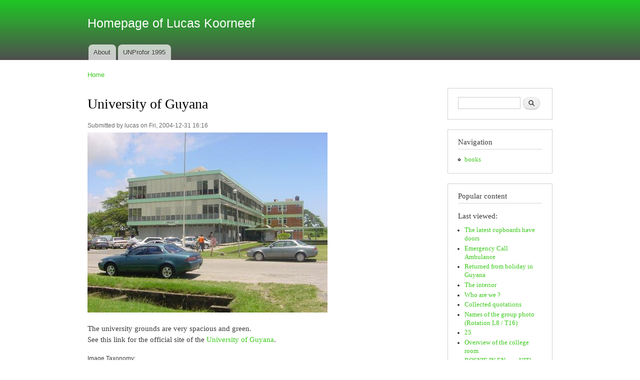

--- FILE ---
content_type: text/html; charset=utf-8
request_url: https://www.koorneef.net/image/university-guyana
body_size: 3404
content:
<!DOCTYPE html PUBLIC "-//W3C//DTD XHTML+RDFa 1.0//EN"
  "http://www.w3.org/MarkUp/DTD/xhtml-rdfa-1.dtd">
<html xmlns="http://www.w3.org/1999/xhtml" xml:lang="en" version="XHTML+RDFa 1.0" dir="ltr">

<head profile="http://www.w3.org/1999/xhtml/vocab">
  <meta http-equiv="Content-Type" content="text/html; charset=utf-8" />
<meta name="Generator" content="Drupal 7 (http://drupal.org)" />
<link rel="canonical" href="/image/university-guyana" />
<link rel="shortlink" href="/node/311" />
<link rel="shortcut icon" href="https://www.koorneef.net/files/favicon-32x32.png" type="image/png" />
  <title>University of Guyana | Homepage of Lucas Koorneef</title>
  <style type="text/css" media="all">
@import url("https://www.koorneef.net/modules/system/system.base.css?secamp");
@import url("https://www.koorneef.net/modules/system/system.menus.css?secamp");
@import url("https://www.koorneef.net/modules/system/system.messages.css?secamp");
@import url("https://www.koorneef.net/modules/system/system.theme.css?secamp");
</style>
<style type="text/css" media="all">
@import url("https://www.koorneef.net/modules/book/book.css?secamp");
@import url("https://www.koorneef.net/modules/comment/comment.css?secamp");
@import url("https://www.koorneef.net/modules/field/theme/field.css?secamp");
@import url("https://www.koorneef.net/modules/node/node.css?secamp");
@import url("https://www.koorneef.net/modules/search/search.css?secamp");
@import url("https://www.koorneef.net/modules/user/user.css?secamp");
@import url("https://www.koorneef.net/sites/all/modules/views/css/views.css?secamp");
</style>
<style type="text/css" media="all">
@import url("https://www.koorneef.net/sites/all/modules/ctools/css/ctools.css?secamp");
</style>
<style type="text/css" media="all">
@import url("https://www.koorneef.net/themes/bartik/css/layout.css?secamp");
@import url("https://www.koorneef.net/themes/bartik/css/style.css?secamp");
@import url("https://www.koorneef.net/files/color/bartik-034873e6/colors.css?secamp");
</style>
<style type="text/css" media="print">
@import url("https://www.koorneef.net/themes/bartik/css/print.css?secamp");
</style>

<!--[if lte IE 7]>
<link type="text/css" rel="stylesheet" href="https://www.koorneef.net/themes/bartik/css/ie.css?secamp" media="all" />
<![endif]-->

<!--[if IE 6]>
<link type="text/css" rel="stylesheet" href="https://www.koorneef.net/themes/bartik/css/ie6.css?secamp" media="all" />
<![endif]-->
  <script type="text/javascript" src="https://www.koorneef.net/misc/jquery.js?v=1.4.4"></script>
<script type="text/javascript" src="https://www.koorneef.net/misc/jquery-extend-3.4.0.js?v=1.4.4"></script>
<script type="text/javascript" src="https://www.koorneef.net/misc/jquery-html-prefilter-3.5.0-backport.js?v=1.4.4"></script>
<script type="text/javascript" src="https://www.koorneef.net/misc/jquery.once.js?v=1.2"></script>
<script type="text/javascript" src="https://www.koorneef.net/misc/drupal.js?secamp"></script>
<script type="text/javascript" src="https://www.koorneef.net/misc/form-single-submit.js?v=7.100"></script>
<script type="text/javascript" src="https://www.koorneef.net/sites/all/modules/admin_menu/admin_devel/admin_devel.js?secamp"></script>
<script type="text/javascript">
<!--//--><![CDATA[//><!--
jQuery.extend(Drupal.settings, {"basePath":"\/","pathPrefix":"","setHasJsCookie":0,"ajaxPageState":{"theme":"bartik","theme_token":"06eXlmqZeTEj-eIPZaxfy-J3Cw4j2P2eHTJ03M-lQx0","js":{"misc\/jquery.js":1,"misc\/jquery-extend-3.4.0.js":1,"misc\/jquery-html-prefilter-3.5.0-backport.js":1,"misc\/jquery.once.js":1,"misc\/drupal.js":1,"misc\/form-single-submit.js":1,"sites\/all\/modules\/admin_menu\/admin_devel\/admin_devel.js":1},"css":{"modules\/system\/system.base.css":1,"modules\/system\/system.menus.css":1,"modules\/system\/system.messages.css":1,"modules\/system\/system.theme.css":1,"modules\/book\/book.css":1,"modules\/comment\/comment.css":1,"modules\/field\/theme\/field.css":1,"modules\/node\/node.css":1,"modules\/search\/search.css":1,"modules\/user\/user.css":1,"sites\/all\/modules\/views\/css\/views.css":1,"sites\/all\/modules\/ctools\/css\/ctools.css":1,"themes\/bartik\/css\/layout.css":1,"themes\/bartik\/css\/style.css":1,"themes\/bartik\/css\/colors.css":1,"themes\/bartik\/css\/print.css":1,"themes\/bartik\/css\/ie.css":1,"themes\/bartik\/css\/ie6.css":1}},"urlIsAjaxTrusted":{"\/image\/university-guyana":true}});
//--><!]]>
</script>
</head>
<body class="html not-front not-logged-in one-sidebar sidebar-second page-node page-node- page-node-311 node-type-image" >
  <div id="skip-link">
    <a href="#main-content" class="element-invisible element-focusable">Skip to main content</a>
  </div>
    <div id="page-wrapper"><div id="page">

  <div id="header" class="without-secondary-menu"><div class="section clearfix">

    
          <div id="name-and-slogan">

                              <div id="site-name">
              <strong>
                <a href="/" title="Home" rel="home"><span>Homepage of Lucas Koorneef</span></a>
              </strong>
            </div>
                  
                  <div id="site-slogan" class="element-invisible">
            The Koorneef family homepage.          </div>
        
      </div> <!-- /#name-and-slogan -->
    
    
          <div id="main-menu" class="navigation">
        <h2 class="element-invisible">Main menu</h2><ul id="main-menu-links" class="links clearfix"><li class="menu-125 first"><a href="/about">About</a></li>
<li class="menu-124 last"><a href="/unprofor">UNProfor 1995</a></li>
</ul>      </div> <!-- /#main-menu -->
    
    
  </div></div> <!-- /.section, /#header -->

  
  
  <div id="main-wrapper" class="clearfix"><div id="main" class="clearfix">

          <div id="breadcrumb"><h2 class="element-invisible">You are here</h2><div class="breadcrumb"><a href="/">Home</a></div></div>
    
    
    <div id="content" class="column"><div class="section">
            <a id="main-content"></a>
                    <h1 class="title" id="page-title">
          University of Guyana        </h1>
                          <div class="tabs">
                  </div>
                          <div class="region region-content">
    <div id="block-system-main" class="block block-system">

    
  <div class="content">
    <div id="node-311" class="node node-image node-full clearfix">

      
      <div class="meta submitted">
            Submitted by <span class="username">lucas</span> on Fri, 2004-12-31 16:16    </div>
  
  <div class="content clearfix">
    <div class="field field-name-node-image field-type-image field-label-hidden"><div class="field-items"><div class="field-item even"><a href="https://www.koorneef.net/files/images/franluke_guy2002_098_ug_buildings_1-311_1.jpg"><img src="https://www.koorneef.net/files/styles/large/public/images/franluke_guy2002_098_ug_buildings_1-311_1.jpg?itok=dfymtXgp" /></a></div></div></div><div class="field field-name-body field-type-text-with-summary field-label-hidden"><div class="field-items"><div class="field-item even"><p>The university grounds are very spacious and green.<br />
See this link for the official site of the <a href="http://www.uog.edu.gy/">University of Guyana</a>.</p>
</div></div></div><div class="field field-name-taxonomyextra field-type-taxonomy-term-reference field-label-above clearfix"><h3 class="field-label">Image Taxonomy: </h3><ul class="links"><li class="taxonomy-term-reference-0"><a href="/taxonomy/term/6">Guyana</a></li></ul></div>  </div>

      <div class="link-wrapper">
      <ul class="links inline"><li class="comment_forbidden first"><span><a href="/user/login?destination=node/311%23comment-form">Log in</a> to post comments</span></li>
<li class="statistics_counter last"><span>14792 reads</span></li>
</ul>    </div>
  
  
</div>
  </div>
</div>
  </div>
      
    </div></div> <!-- /.section, /#content -->

          <div id="sidebar-second" class="column sidebar"><div class="section">
          <div class="region region-sidebar-second">
    <div id="block-search-form" class="block block-search">

    
  <div class="content">
    <form action="/image/university-guyana" method="post" id="search-block-form" accept-charset="UTF-8"><div><div class="container-inline">
      <h2 class="element-invisible">Search form</h2>
    <div class="form-item form-type-textfield form-item-search-block-form">
  <label class="element-invisible" for="edit-search-block-form--2">Search </label>
 <input title="Enter the terms you wish to search for." type="text" id="edit-search-block-form--2" name="search_block_form" value="" size="15" maxlength="128" class="form-text" />
</div>
<div class="form-actions form-wrapper" id="edit-actions"><input type="submit" id="edit-submit" name="op" value="Search" class="form-submit" /></div><input type="hidden" name="form_build_id" value="form-OGnbtR3tKEib0w3ADM0D6sE-2PRZ7GH7idwzWwdox9M" />
<input type="hidden" name="form_id" value="search_block_form" />
</div>
</div></form>  </div>
</div>
<div id="block-system-navigation" class="block block-system block-menu">

    <h2>Navigation</h2>
  
  <div class="content">
    <ul class="menu clearfix"><li class="first last leaf"><a href="/book">books</a></li>
</ul>  </div>
</div>
<div id="block-statistics-popular" class="block block-statistics">

    <h2>Popular content</h2>
  
  <div class="content">
    <div class="item-list"><h3>Last viewed:</h3><ul><li class="first"><a href="/image/latest-cupboards-have-doors">The latest cupboards have doors</a></li>
<li><a href="/ambulance">Emergency Call Ambulance</a></li>
<li><a href="/news/returned-holiday-guyana">Returned from holiday in Guyana</a></li>
<li><a href="/image/interior">The interior</a></li>
<li><a href="/about">Who are we ?</a></li>
<li><a href="/quotes">Collected quotations</a></li>
<li><a href="/image/names-group-photo-rotation-l8-t16">Names of the group photo (Rotation L8 / T16)</a></li>
<li><a href="/image/25">25</a></li>
<li><a href="/image/overview-college-room">Overview of the college room</a></li>
<li><a href="/rotatie-geitenpad-magazine/bosnie-enuit-kolonel-wm-verschraegen">BOSNIE IN EN.........UIT!  (Kolonel W.M. Verschraegen)</a></li>
<li><a href="/unprofor">UNProfor, 1995</a></li>
<li><a href="/bleeker">Nederlandsche Optiek- en Instrumentenfabriek, Dr. C.E. Bleeker, Zeist</a></li>
<li><a href="/bleeker_abbe_refractometer">Abbe refractometer 1/3</a></li>
<li><a href="/image/45">45</a></li>
<li><a href="/image/sarajevo-seen-serb-positions">Sarajevo as seen from the Serb positions</a></li>
<li><a href="/image/rest-stop-fist-tito">Rest stop at the &#039;Fist of Tito&#039;</a></li>
<li><a href="/news/red-team-update">Red Team update</a></li>
<li><a href="/image/convoy-list">Convoy list</a></li>
<li><a href="/image/get-outlet-right-sorted-out">Get the outlet on the right sorted out</a></li>
<li class="last"><a href="/image/team-behind-final-rotation-issue-geitenpad">The team behind the final rotation issue of the &#039;Geitenpad&#039;</a></li>
</ul></div><br />  </div>
</div>
  </div>
      </div></div> <!-- /.section, /#sidebar-second -->
    
  </div></div> <!-- /#main, /#main-wrapper -->

  
  <div id="footer-wrapper"><div class="section">

    
          <div id="footer" class="clearfix">
          <div class="region region-footer">
    <div id="block-block-11" class="block block-block">

    
  <div class="content">
    <p>All trademarks and copyrights on this page are owned by their respective owners. Comments are owned by the Poster. The Rest: © Lucas Koorneef. Hosted by SQR</p>
  </div>
</div>
  </div>
      </div> <!-- /#footer -->
    
  </div></div> <!-- /.section, /#footer-wrapper -->

</div></div> <!-- /#page, /#page-wrapper -->
  </body>
</html>


--- FILE ---
content_type: text/css
request_url: https://www.koorneef.net/files/color/bartik-034873e6/colors.css?secamp
body_size: 319
content:

/* ---------- Color Module Styles ----------- */

body,
body.overlay {
  color: #3b3b3b;
}
.comment .comment-arrow {
  border-color: #ffffff;
}
#page,
#main-wrapper,
#main-menu-links li a.active,
#main-menu-links li.active-trail a {
  background: #ffffff;
}
.tabs ul.primary li a.active {
  background-color: #ffffff;
}
.tabs ul.primary li.active a {
  background-color: #ffffff;
  border-bottom: 1px solid #ffffff;
}
#header {
  background-color: #4e4e4e;
  background-image: -moz-linear-gradient(top, #1fc724 0%, #4e4e4e 100%);
  background-image: -ms-linear-gradient(top, #1fc724 0%, #4e4e4e 100%);
  background-image: -o-linear-gradient(top, #1fc724 0%, #4e4e4e 100%);
  background-image: -webkit-gradient(linear, left top, left bottom, color-stop(0, #1fc724), color-stop(1, #4e4e4e));
  background-image: -webkit-linear-gradient(top, #1fc724 0%, #4e4e4e 100%);
  background-image: linear-gradient(top, #1fc724 0%, #4e4e4e 100%);
}
a {
  color: #3cc91c;
}
a:hover,
a:focus {
  color: #3afe0c;
}
a:active {
  color: #67ff43;
}
.sidebar .block {
  background-color: #ffffff;
  border-color: #d0d0d0;
}
#page-wrapper,
#footer-wrapper {
  background: #094e23;
}
.region-header,
.region-header a,
.region-header li a.active,
#name-and-slogan,
#name-and-slogan a,
#secondary-menu-links li a {
  color: #ffffff;
}
